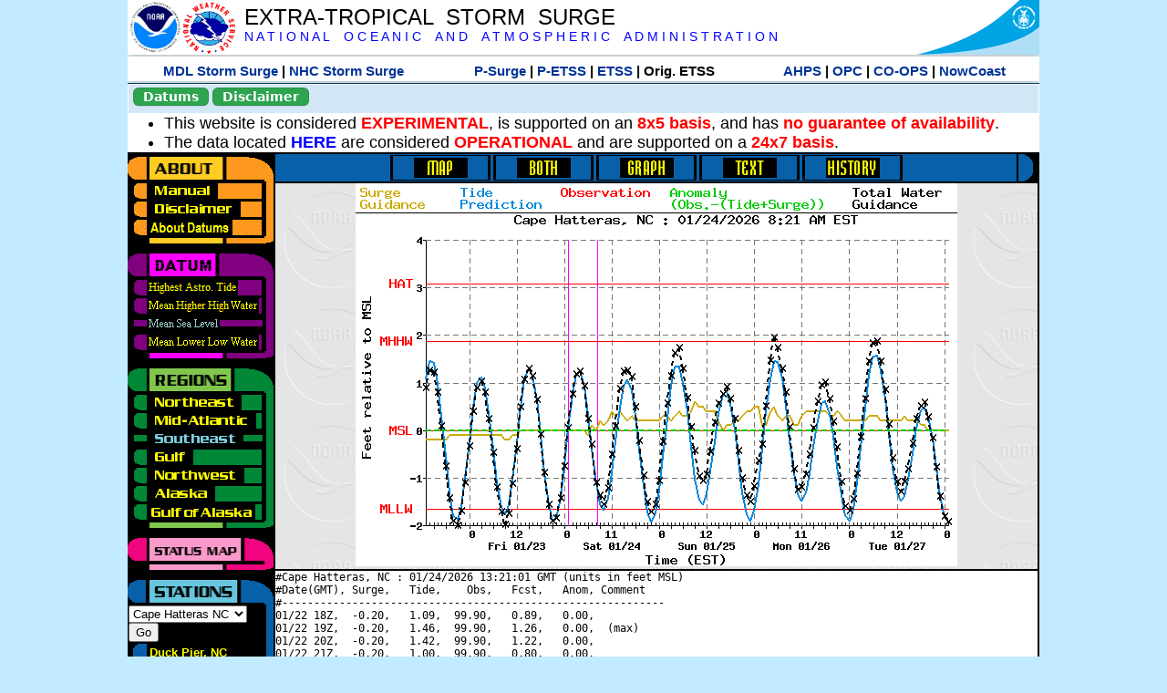

--- FILE ---
content_type: text/html; charset=UTF-8
request_url: https://slosh.nws.noaa.gov/etsurge/index.php?page=stn&region=se&datum=msl&list=ar&map=0-12&type=both&stn=nchat
body_size: 48834
content:
<!DOCTYPE html>
<html lang="en" xmlns="https://www.w3.org/1999/xhtml">
<head>
  <script src="https://www.weather.gov/source/nws/govshutdown.js" defer></script>
  <SCRIPT LANGUAGE="JavaScript"><!-- Hide script
// End hide -->
</SCRIPT>
  <title>ETSS stn</title>
  <meta name="DC.title" content="Extra-Tropical Storm Surge">
  <meta name="DC.description" content="Extra-Tropical Storm Surge landing page">
  <meta name="DC.creator" content="NWS/Meteorological Development Lab">
  <meta name="DC.language" scheme="DCTERMS.RFC1766" content="EN-US">
  <meta name="rating" content="general">
  <meta name="resource-type" content="document">
  <meta name="distribution" content="global">
  <meta http-equiv="Window-target" content="_top">
  <meta charset="iso-8859-1">
  <base target="_self">

  <link rel="stylesheet" type="text/css" href="ss/ssMain.css">
  <meta name="Keywords" content="etsurge, extra tropical storm surge, extra-tropical storm surge, extratropcial storm surge, storm surge, SLOSH">

  <link rel="stylesheet" type="text/css" href="etsurge2.0main.css"/>
  <link rel="stylesheet" type="text/css" href="etsurge.css"/>
  <script src="library.js" type="text/javascript"></script>
<!-- Google tag (gtag.js) -->
<script async src="https://www.googletagmanager.com/gtag/js?id=G-VR50013327"></script>
<script>
  window.dataLayer = window.dataLayer || [];
  function gtag(){dataLayer.push(arguments);}
  gtag('js', new Date());
  gtag('config', 'G-VR50013327');
</script>
<script src="//dap.digitalgov.gov/Universal-Federated-Analytics-Min.js?agency=DOC&amp;subagency=NOAA" id="_fed_an_ua_tag"></script>
</head>

<body>
<div class="nwsHead">
  <a href="https://www.noaa.gov" target="_blank"><img class="nwsHeadLf" src="ss/noaa_logo.png"></a>
  <a href="https://www.weather.gov" target="_blank">
    <img class="nwsHeadLf" src="ss/nws_logo.png" style="height:58px;margin-top:2px">
  </a>
  <div class="nwsHeadMid">
    <a class="nwsHeadTitle" href="index.php">EXTRA-TROPICAL&nbsp; STORM&nbsp; SURGE</a>
    <br>
    <a class="nwsHeadNoaa" href="https://www.noaa.gov" target="_blank">N A T I O N A L
      &nbsp;&nbsp;&nbsp;O C E A N I C
      &nbsp;&nbsp;&nbsp;A N D
      &nbsp;&nbsp;&nbsp;A T M O S P H E R I C
      &nbsp;&nbsp;&nbsp;A D M I N I S T R A T I O N
    </a>
  </div>
  <a href="https://www.commerce.gov" target="_blank"><img class="nwsHeadRt" src="ss/doc_logo.png"></a>
  <br>
</div>
<div class="exLink">
  <table width="100%"><tr width="100%" style="text-align:center">
    <td style="width:5px"></td>
    <td class="exLink">
      <a class="exLink" href="https://vlab.noaa.gov/web/mdl/storm-surge" target="_blank">MDL Storm Surge</a> |
      <a class="exLink" href="https://www.nhc.noaa.gov/surge/" target="_blank">NHC Storm Surge</a>
    </td>
    <td style="width:20px"></td>
    <td class="exLink">
      <a class="exLink" href="/psurge">P-Surge</a> |
      <a class="exLink" href="/petss">P-ETSS</a> |
      <a class="exLink" href="/etsurge2.0">ETSS</a> |
      Orig. ETSS    </td>
    <td style="width:20px"></td>
    <td class="exLink">
      <a class="exLink" href="https://water.noaa.gov/" target="_blank">AHPS</a> |
      <a class="exLink" href="https://ocean.weather.gov/et_surge/et_surge_info.php" target="_blank">OPC</a> |
      <a class="exLink" href="https://tidesandcurrents.noaa.gov/map/" target="_blank">CO-OPS</a> |
      <a class="exLink" href="https://nowcoast.noaa.gov/" target="_blank">NowCoast</a>
    </td>
    <td style="width:5px"></td>
  </tr></table>
</div>
<div class="topSpacer"></div>
<div class="blueHeader">
  <table style="border-spacing:0px;"><tr>
    <td><button class="ssB1 bgGreen" onclick="window.location.href='datums.php'">Datums</button>
    </td><td width="10px">
    <td><button class="ssB1 bgGreen" onclick="window.location.href='disclaim.php'">Disclaimer</button>
    </td><td width="10px">
    </td><td width=90% style="margin-left:200px;text-align:center;">
    </td></tr>
  </table>
</div>
<div id="wrapper2">

<!-- Start Content area -->
<table width="100%" border="0" cellpadding="0" cellspacing="0" style="border-color:#ffffff">
<tr>
  <td colspan="2">
<font size="4">
<ul>
<li>This website is considered <font color="red"><b>EXPERIMENTAL</b></font>,
  is supported on an <font color="red"><b>8x5 basis</b></font>,
  and has <font color="red"><b>no guarantee of availability</b></font>.</li>
<li>The data located <b><a href="https://nomads.ncep.noaa.gov/pub/data/nccf/com/petss/prod/" target="_blank">HERE</a></b>
  are considered <font color="red"><b>OPERATIONAL</b></font>
  and are supported on a <font color="red"><b>24x7 basis</b></font>.</li>
</ul>
</font>
  </td>
</tr>
<tr>
  <td width="160" valign="top" style="background-color:#0a2390">
<!--
  <a href="http://www.nws.noaa.gov/mdl/etsurge/"><font color="FFFFFF" style="margin-left:40;font-size:large">Main Site</font></a><br>
  <a href="http://slosh.nws.noaa.gov/etsurge/"><font color="FFFFFF" style="margin-left:40;font-size:large">Mirror Site</font></a><br>
-->
<!-- start leftmenu -->
<!--
<table border="0" cellpadding="2" cellspacing="0" bgcolor="#0A2390">
<a href="http://slosh.nws.noaa.gov/etsurge2/"><font color="FFFFFF" style="margin-left:35;font-size:large">TEST Site</font></a><br>
-->

<table width="160" border="0" cellpadding="0" cellspacing="0" style="margin-top:3;margin-bottom:3" bgcolor="#0A2390">

<!-- About -->
  <tr bgcolor="#000000">
    <td colspan="2">
      <img SRC="images/about.gif" align="top" width="160" height="32" alt="About">
    </td>
  </tr>
  <tr bgcolor="#000000">
    <td colspan="1">
      <a href="index.php?page=manual&region=se&datum=msl&list=ar&map=0-12&type=both&stn=nchat" onMouseOver="buttonstate('manual','on','manual')"
       onMouseOut="buttonstate('manual','off','manual')"
      ><img name="manual" SRC="images/manualoff.gif" align="top" border="0" width="149" height="20" alt="Manual"></a>
    </td>
    <td bgcolor="#fe991e" rowspan="3" width="8">
      <img SRC="images/spacer.gif" width="8" alt="">
    </td>
  </tr>
  <tr bgcolor="#000000">
    <td colspan="1">
      <a href="index.php?page=disclaimer&region=se&datum=msl&list=ar&map=0-12&type=both&stn=nchat" onMouseOver="buttonstate('disclaimer','on','disclaimer')"
       onMouseOut="buttonstate('disclaimer','off','disclaimer')"
      ><img name="disclaimer" SRC="images/disclaimeroff.gif" align="top" border="0" width="149" height="20" alt="Disclaimer"></a>
    </td>
  </tr>
  <tr bgcolor="#000000">
    <td colspan="1">
      <a href="index.php?page=datum&region=se&datum=msl&list=ar&map=0-12&type=both&stn=nchat" onMouseOver="buttonstate('aboutdatum','on','aboutdatum')"
       onMouseOut="buttonstate('aboutdatum','off','aboutdatum')"
      ><img name="aboutdatum" SRC="images/aboutdatumoff.gif" align="top" border="0" width="149" height="20" alt="Manual"></a>
    </td>
  </tr>
  <tr bgcolor="#000000">
    <td colspan="2">
      <img SRC="images/about2.gif" align="top" width="160" height="10" alt="">
    </td>
  </tr>

<!--- Datum... --->
  <tr bgcolor="#000000">
    <td colspan="2">
      <img SRC="images/datum.gif" align="top" width="160" height="32" alt="Datum">
    </td>
  </tr>
<!--
  <tr bgcolor="#ffffff"><td colspan="1">
      <a href="index.php?page=datum&region=se&datum=msl&list=ar&map=0-12&type=both&stn=nchat">
      <table bgcolor="#0A2390">
       <tr>
        <td> <img SRC="images/new.gif" width="42" height="31" alt="New"></td>
        <td><font color="#ffffff"><b>About Datums</b></font></td>
        <td> <img SRC="images/new.gif" width="42" height="31" alt="New"></td>
       </tr>
     </table>
      </a>
    </td><td bgcolor="#800080" rowspan="1"><img SRC="images/spacer.gif" alt=""></td>
  </tr>
-->
  <tr bgcolor="#000000">
    <td colspan="1"><a href="index.php?page=stn&region=se&datum=hat&list=ar&map=0-12&type=both&stn=nchat" onMouseOver="buttonstate('hat','on','hat')" onMouseOut="buttonstate('hat','off','hat')"><img name='hat' SRC='images/hatoff.gif' alt='hat-on' align='top' border='0' width='149' height='20'></a>    </td><td bgcolor="#800080" rowspan="1"><img SRC="images/spacer.gif" alt=""></td>
  </tr><tr bgcolor="#000000">
    <td colspan="1"><a href="index.php?page=stn&region=se&datum=mhhw&list=ar&map=0-12&type=both&stn=nchat" onMouseOver="buttonstate('mhhw','on','mhhw')" onMouseOut="buttonstate('mhhw','off','mhhw')"><img name='mhhw' SRC='images/mhhwoff.gif' alt='mhhw-on' align='top' border='0' width='149' height='20'></a>    </td><td bgcolor="#800080" rowspan="1"><img SRC="images/spacer.gif" alt=""></td>
  </tr><tr bgcolor="#000000">
    <td colspan="1"><a href="index.php?page=stn&region=se&datum=msl&list=ar&map=0-12&type=both&stn=nchat"><img name='msl' SRC='images/mslon.gif' alt='msl-on' align='top' border='0' width='149' height='20'></a>    </td><td bgcolor="#800080" rowspan="1"><img SRC="images/spacer.gif" alt=""></td>
  </tr><tr bgcolor="#000000">
    <td colspan="1"><a href="index.php?page=stn&region=se&datum=mllw&list=ar&map=0-12&type=both&stn=nchat""index.php?page=stn&region=se&datum=mllw&list=ar&map=0-12&type=both&stn=nchat" onMouseOver="buttonstate('mllw','on','mllw')" onMouseOut="buttonstate('mllw','off','mllw')"><img name='mllw' SRC='images/mllwoff.gif' alt='mllw-on' align='top' border='0' width='149' height='20'></a>    </td><td bgcolor="#800080" rowspan="1"><img SRC="images/spacer.gif" alt=""></td>
  </tr>
  <tr bgcolor="#000000">
    <td colspan="2">
      <img SRC="images/datum2.gif" align="top" width="160" height="10" alt="">
    </td>
  </tr>
<!--- Datum... --->

<!-- Region List -->
  <tr bgcolor="#000000">
    <td colspan="2">
      <img SRC="images/regions.gif" align="top" width="160" height="32" alt="Regions">
    </td>
  </tr>
  <tr bgcolor="#000000">
    <td colspan="1">
      <a href="index.php?page=stn&region=ne&datum=msl&list=ar&map=0-12&type=map&stn=nchat"       onMouseOver="buttonstate('ne','on','ne')"
       onMouseOut="buttonstate('ne','off','ne')"><img name="ne" SRC="images/neoff.gif" align="top" border="0" width="149" height="20" alt="Northeast"></a>
    </td>
    <td bgcolor="#008737" rowspan="7">
      <img SRC="images/spacer.gif" alt="">
    </td>
  </tr>
  <tr bgcolor="#000000">
    <td colspan="1">
      <a href="index.php?page=stn&region=me&datum=msl&list=ar&map=0-12&type=map&stn=nchat"       onMouseOver="buttonstate('me','on','me')"
       onMouseOut="buttonstate('me','off','me')"><img name="me" SRC="images/meoff.gif" align="top" border="0" width="149" height="20" alt="Mid-Atlantic"></a>
    </td>
  </tr>
  <tr bgcolor="#000000">
    <td colspan="1">
      <a href="index.php?page=stn&region=se&datum=msl&list=ar&map=0-12&type=map&stn=nchat"       onMouseOver="buttonstate('se','on','se')"
       onMouseOut="buttonstate('se','on','se')"><img name="se" SRC="images/seon.gif" align="top" border="0" width="149" height="20" alt="Southeast"></a>
    </td>
  </tr>
  <tr bgcolor="#000000">
    <td colspan="1">
      <a href="index.php?page=stn&region=gam&datum=msl&list=ar&map=0-12&type=map&stn=nchat"       onMouseOver="buttonstate('gulf','on','gulf')"
       onMouseOut="buttonstate('gulf','off','gulf')"><img name="gulf" SRC="images/gulfoff.gif" align="top" border="0" width="149" height="20" alt="Gulf"></a>
    </td>
  </tr>
  <tr bgcolor="#000000">
    <td colspan="1">
      <a href="index.php?page=stn&region=wc&datum=msl&list=ar&map=0-12&type=map&stn=nchat"       onMouseOver="buttonstate('nw','on','nw')"
       onMouseOut="buttonstate('nw','off','nw')"><img name="nw" SRC="images/nwoff.gif" align="top" border="0" width="149" height="20" alt="Northwest"></a>
    </td>
  </tr>
  <tr bgcolor="#000000">
    <td colspan="1">
      <a href="index.php?page=stn&region=ak&datum=msl&list=ar&map=0-12&type=map&stn=nchat"       onMouseOver="buttonstate('ak','on','ak')"
       onMouseOut="buttonstate('ak','off','ak')"><img name="ak" SRC="images/akoff.gif" align="top" border="0" width="149" height="20" alt="Alaska"></a>
    </td>
  </tr>
  <tr bgcolor="#000000">
    <td colspan="1">
      <a href="index.php?page=stn&region=ga&datum=msl&list=ar&map=0-12&type=map&stn=nchat"       onMouseOver="buttonstate('ga','on','ga')"
       onMouseOut="buttonstate('ga','off','ga')"><img name="ga" SRC="images/gaoff.gif" align="top" border="0" width="149" height="20" alt="Gulf of Alaska"></a>
    </td>
  </tr>

  <tr bgcolor="#000000">
    <td colspan="2">
      <img SRC="images/regions2.gif" align="top" width="160" height="10" alt="">
    </td>
  </tr>

<!-- Status List -->
  <tr bgcolor="#000000">
    <td colspan="2">
      <img SRC="images/status.gif" align="top" width="160" height="32" alt="Status">
    </td>
  </tr>

  <!--
  <tr bgcolor="#000000">
    <td colspan="1">
      <a href="index.php?page=map&region=se&datum=msl&list=ar&map=0-48&type=both&stn=nchat"       onMouseOver="buttonstate('a0-48','on','0-48')"
       onMouseOut="buttonstate('a0-48','off','0-48')"><img name="a0-48" SRC="images/0-48off.gif" align="top" border="0" width="149" height="20" alt="Map(0-48)"></a>
    </td>
    <td bgcolor="#f0047f" rowspan="7">
      <img SRC="images/spacer.gif" alt="">
    </td>
  </tr>
  <tr>
    <td colspan="1">
      <a href="index.php?page=map&region=se&datum=msl&list=ar&map=0-12&type=both&stn=nchat"       onMouseOver="buttonstate('a0-12','on','0-12')"
       onMouseOut="buttonstate('a0-12','on','0-12')"
      ><img name="a0-12" SRC="images/0-12on.gif" align="top" border="0" width="149" height="20" alt="Map(0-12)"></a
      >
    </td>
  </tr>
  <tr>
    <td colspan="1">
      <a href="index.php?page=map&region=se&datum=msl&list=ar&map=12-24&type=both&stn=nchat"       onMouseOver="buttonstate('a12-24','on','12-24')"
       onMouseOut="buttonstate('a12-24','off','12-24')"
      ><img name="a12-24" SRC="images/12-24off.gif" align="top" border="0" width="149" height="20" alt="Map(12-24)"></a
      >
    </td>
  </tr>
  <tr>
    <td colspan="1">
      <a href="index.php?page=map&region=se&datum=msl&list=ar&map=24-48&type=both&stn=nchat"       onMouseOver="buttonstate('a24-48','on','24-48')"
       onMouseOut="buttonstate('a24-48','off','24-48')"
      ><img name="a24-48" SRC="images/24-48off.gif" align="top" border="0" width="149" height="20" alt="Map(24-48)"></a
      >
    </td>
  </tr>
  <tr>
    <td colspan="1">
      <a href="index.php?page=map&region=se&datum=msl&list=ar&map=48-72&type=both&stn=nchat"       onMouseOver="buttonstate('a48-72','on','48-72')"
       onMouseOut="buttonstate('a48-72','off','48-72')"
      ><img name="a48-72" SRC="images/48-72off.gif" align="top" border="0" width="149" height="20" alt="Map(48-72)"></a
      >
    </td>
  </tr>
  <tr>
    <td colspan="1">
      <a href="index.php?page=map&region=se&datum=msl&list=ar&map=72-96&type=both&stn=nchat"       onMouseOver="buttonstate('a72-96','on','72-96')"
       onMouseOut="buttonstate('a72-96','off','72-96')"
      ><img name="a72-96" SRC="images/72-96off.gif" align="top" border="0" width="149" height="20" alt="Map(72-96)"></a
      >
    </td>
  </tr>
  <tr>
    <td colspan="1">
      <a href="index.php?page=map&region=se&datum=msl&list=ar&map=0-96&type=both&stn=nchat"       onMouseOver="buttonstate('a0-96','on','0-96')"
       onMouseOut="buttonstate('a0-96','off','0-96')"
      ><img name="a0-96" SRC="images/0-96off.gif" align="top" border="0" width="149" height="20" alt="Map(0-96)"></a
      >
    </td>
  </tr>

  -->
  <tr bgcolor="#000000">
    <td colspan="2">
      <img SRC="images/status2.gif" align="top" width="160" height="10" alt="">
    </td>
  </tr>

<!-- Station List -->
  <tr bgcolor="#000000">
    <td colspan="2">
      <img SRC="images/stations.gif" align="top" width="160" height="32" alt="Stations">
    </td>
  </tr>

  <tr bgcolor="#000000">
    <td>
      <table width="152" border="0" cellspacing="1" cellpadding="0" style="margin:0">

       <tr bgcolor="#000000">
        <td colspan="2">
          <form style="margin-left:0" id="find_stn" name="find_stn" action="">
            <select style="width:118" name="stn" size="0">
              <option value="index.php?page=map&region=ne&datum=msl&list=ar&map=0-12&type=both&stn=nchat">_____NE____<option value="index.php?page=stn&region=ne&datum=msl&list=ar&map=0-12&type=both&stn=meeast">Eastport, ME<option value="index.php?page=stn&region=ne&datum=msl&list=ar&map=0-12&type=both&stn=mebar">Bar Harbor, ME<option value="index.php?page=stn&region=ne&datum=msl&list=ar&map=0-12&type=both&stn=meport">Portland, ME<option value="index.php?page=stn&region=ne&datum=msl&list=ar&map=0-12&type=both&stn=nhport">Portsmouth, ME<option value="index.php?page=stn&region=ne&datum=msl&list=ar&map=0-12&type=both&stn=mabos">Boston, MA<option value="index.php?page=stn&region=ne&datum=msl&list=ar&map=0-12&type=both&stn=mabuz">Buzzards Bay MA<option value="index.php?page=stn&region=ne&datum=msl&list=ar&map=0-12&type=both&stn=mawood">Woods Hole, MA<option value="index.php?page=stn&region=ne&datum=msl&list=ar&map=0-12&type=both&stn=manant">Nantucket, MA<option value="index.php?page=stn&region=ne&datum=msl&list=ar&map=0-12&type=both&stn=riprov">Providence, RI<option value="index.php?page=stn&region=ne&datum=msl&list=ar&map=0-12&type=both&stn=riport">Newport, RI<option value="index.php?page=stn&region=ne&datum=msl&list=ar&map=0-12&type=both&stn=riblok">Block Island, RI<option value="index.php?page=stn&region=ne&datum=msl&list=ar&map=0-12&type=both&stn=nymont">Montauk Point NY<option value="index.php?page=stn&region=ne&datum=msl&list=ar&map=0-12&type=both&stn=ctlond">New London, CT<option value="index.php?page=stn&region=ne&datum=msl&list=ar&map=0-12&type=both&stn=ctbrid">Bridgeport, CT<option value="index.php?page=stn&region=ne&datum=msl&list=ar&map=0-12&type=both&stn=nyjeff">Port Jefferson NY<option value="index.php?page=stn&region=ne&datum=msl&list=ar&map=0-12&type=both&stn=nyking">Kings Pnt, NY<option value="index.php?page=stn&region=ne&datum=msl&list=ar&map=0-12&type=both&stn=nybat">The Battery, NY<option value="index.php?page=stn&region=ne&datum=msl&list=ar&map=0-12&type=both&stn=nyberg">Bergen Pnt, NY<option value="index.php?page=stn&region=ne&datum=msl&list=ar&map=0-12&type=both&stn=njsand">Sandy Hook, NJ<option value="index.php?page=stn&region=ne&datum=msl&list=ar&map=0-12&type=both&stn=njatl">Atlantic City, NJ<option value="index.php?page=map&region=me&datum=msl&list=ar&map=0-12&type=both&stn=nchat">____Mid____<option value="index.php?page=stn&region=me&datum=msl&list=ar&map=0-12&type=both&stn=njmay">Cape May, NJ<option value="index.php?page=stn&region=me&datum=msl&list=ar&map=0-12&type=both&stn=paphil">Philadelphia, PA<option value="index.php?page=stn&region=me&datum=msl&list=ar&map=0-12&type=both&stn=dereed">Reedy Pnt, DE<option value="index.php?page=stn&region=me&datum=msl&list=ar&map=0-12&type=both&stn=delews">Lewes, DE<option value="index.php?page=stn&region=me&datum=msl&list=ar&map=0-12&type=both&stn=mdoce">Ocean City, MD<option value="index.php?page=stn&region=me&datum=msl&list=ar&map=0-12&type=both&stn=vawach">Wachapreague<option value="index.php?page=stn&region=me&datum=msl&list=ar&map=0-12&type=both&stn=vakipt">Kiptopeke, VA<option value="index.php?page=stn&region=me&datum=msl&list=ar&map=0-12&type=both&stn=mdcamb">Cambridge, MD<option value="index.php?page=stn&region=me&datum=msl&list=ar&map=0-12&type=both&stn=mdbalt">Baltimore, MD<option value="index.php?page=stn&region=me&datum=msl&list=ar&map=0-12&type=both&stn=mdann">Annapolis, MD<option value="index.php?page=stn&region=me&datum=msl&list=ar&map=0-12&type=both&stn=mdsol">Solomons Is, MD<option value="index.php?page=stn&region=me&datum=msl&list=ar&map=0-12&type=both&stn=dcwash">Washington DC<option value="index.php?page=stn&region=me&datum=msl&list=ar&map=0-12&type=both&stn=vacolo">Colonial Beach<option value="index.php?page=stn&region=me&datum=msl&list=ar&map=0-12&type=both&stn=valews">Lewisetta, VA<option value="index.php?page=stn&region=me&datum=msl&list=ar&map=0-12&type=both&stn=vaglou">Gloucester Pnt<option value="index.php?page=stn&region=me&datum=msl&list=ar&map=0-12&type=both&stn=vahamp">Hampton Road<option value="index.php?page=stn&region=me&datum=msl&list=ar&map=0-12&type=both&stn=vaport">Portsmouth, VA<option value="index.php?page=stn&region=me&datum=msl&list=ar&map=0-12&type=both&stn=vacbbt">CBBT, VA<option value="index.php?page=stn&region=me&datum=msl&list=ar&map=0-12&type=both&stn=ncduck">Duck Pier, NC<option value="index.php?page=map&region=se&datum=msl&list=ar&map=0-12&type=both&stn=nchat">_____SE____<option value="index.php?page=stn&region=se&datum=msl&list=ar&map=0-12&type=both&stn=nchat">Cape Hatteras NC<option selected>Cape Hatteras NC
<option value="index.php?page=stn&region=se&datum=msl&list=ar&map=0-12&type=both&stn=ncbeau">Beaufort, NC<option value="index.php?page=stn&region=se&datum=msl&list=ar&map=0-12&type=both&stn=ncwilm">Wilmington, NC<option value="index.php?page=stn&region=se&datum=msl&list=ar&map=0-12&type=both&stn=ncwrit">Wrightsville Bch<option value="index.php?page=stn&region=se&datum=msl&list=ar&map=0-12&type=both&stn=nchold">Holden Beach, NC<option value="index.php?page=stn&region=se&datum=msl&list=ar&map=0-12&type=both&stn=scsprg">Springmaid, SC<option value="index.php?page=stn&region=se&datum=msl&list=ar&map=0-12&type=both&stn=scchar">Charleston, SC<option value="index.php?page=stn&region=se&datum=msl&list=ar&map=0-12&type=both&stn=gapul">Ft. Pulaski, GA<option value="index.php?page=stn&region=se&datum=msl&list=ar&map=0-12&type=both&stn=flfern">Fernandina, FL<option value="index.php?page=map&region=gam&datum=msl&list=ar&map=0-12&type=both&stn=nchat">_____GF____<option value="index.php?page=stn&region=gam&datum=msl&list=ar&map=0-12&type=both&stn=flnap">Naples, FL<option value="index.php?page=stn&region=gam&datum=msl&list=ar&map=0-12&type=both&stn=flpete">St Petersburg, FL<option value="index.php?page=stn&region=gam&datum=msl&list=ar&map=0-12&type=both&stn=flclr">Clearwater, FL<option value="index.php?page=stn&region=gam&datum=msl&list=ar&map=0-12&type=both&stn=flcedr">Cedar Key, FL<option value="index.php?page=stn&region=gam&datum=msl&list=ar&map=0-12&type=both&stn=flapal">Apalachicola, FL<option value="index.php?page=stn&region=gam&datum=msl&list=ar&map=0-12&type=both&stn=flpana">Panama City, FL<option value="index.php?page=stn&region=gam&datum=msl&list=ar&map=0-12&type=both&stn=flpens">Pensacola, FL<option value="index.php?page=stn&region=gam&datum=msl&list=ar&map=0-12&type=both&stn=mslous">Waveland, MS<option value="index.php?page=stn&region=gam&datum=msl&list=ar&map=0-12&type=both&stn=lariga">Grand Isle, LA<option value="index.php?page=stn&region=gam&datum=msl&list=ar&map=0-12&type=both&stn=txsabn">Sabine Pass, TX<option value="index.php?page=stn&region=gam&datum=msl&list=ar&map=0-12&type=both&stn=txgalv">Galveston, TX<option value="index.php?page=stn&region=gam&datum=msl&list=ar&map=0-12&type=both&stn=txfree">Freeport, TX<option value="index.php?page=stn&region=gam&datum=msl&list=ar&map=0-12&type=both&stn=txaran">Port Aransas, TX<option value="index.php?page=stn&region=gam&datum=msl&list=ar&map=0-12&type=both&stn=txpadr">Padre Island, TX<option value="index.php?page=map&region=wc&datum=msl&list=ar&map=0-12&type=both&stn=nchat">_____NW____<option value="index.php?page=stn&region=wc&datum=msl&list=ar&map=0-12&type=both&stn=wacher">Cherry Point, WA<option value="index.php?page=stn&region=wc&datum=msl&list=ar&map=0-12&type=both&stn=wafrid">Friday Harbor WA<option value="index.php?page=stn&region=wc&datum=msl&list=ar&map=0-12&type=both&stn=watown">Port Townsend<option value="index.php?page=stn&region=wc&datum=msl&list=ar&map=0-12&type=both&stn=waseat">Seattle, WA<option value="index.php?page=stn&region=wc&datum=msl&list=ar&map=0-12&type=both&stn=waangl">Port Angeles, WA<option value="index.php?page=stn&region=wc&datum=msl&list=ar&map=0-12&type=both&stn=waneah">Neah Bay, WA<option value="index.php?page=stn&region=wc&datum=msl&list=ar&map=0-12&type=both&stn=watoke">Toke Point, WA<option value="index.php?page=stn&region=wc&datum=msl&list=ar&map=0-12&type=both&stn=orastr">Astoria, OR<option value="index.php?page=stn&region=wc&datum=msl&list=ar&map=0-12&type=both&stn=orsout">South Beach, OR<option value="index.php?page=stn&region=wc&datum=msl&list=ar&map=0-12&type=both&stn=orchar">Charleston, OR<option value="index.php?page=stn&region=wc&datum=msl&list=ar&map=0-12&type=both&stn=orford">Port Orford, OR<option value="index.php?page=stn&region=wc&datum=msl&list=ar&map=0-12&type=both&stn=cacres">Crescent City, CA<option value="index.php?page=stn&region=wc&datum=msl&list=ar&map=0-12&type=both&stn=caspit">North Spit, CA<option value="index.php?page=stn&region=wc&datum=msl&list=ar&map=0-12&type=both&stn=caarna">Arena Cove, CA<option value="index.php?page=stn&region=wc&datum=msl&list=ar&map=0-12&type=both&stn=careys">Point Reyes, CA<option value="index.php?page=stn&region=wc&datum=msl&list=ar&map=0-12&type=both&stn=cachic">Port Chicago, CA<option value="index.php?page=stn&region=wc&datum=msl&list=ar&map=0-12&type=both&stn=cafran">San Francisco CA<option value="index.php?page=map&region=ak&datum=msl&list=ar&map=0-12&type=both&stn=nchat">_____AK____<option value="index.php?page=stn&region=ak&datum=msl&list=ar&map=0-12&type=both&stn=akmesh">Port Heiden, AK<option value="index.php?page=stn&region=ak&datum=msl&list=ar&map=0-12&type=both&stn=akegeg">Egegik, AK<option value="index.php?page=stn&region=ak&datum=msl&list=ar&map=0-12&type=both&stn=aknakn">Naknek, AK<option value="index.php?page=stn&region=ak&datum=msl&list=ar&map=0-12&type=both&stn=aknush">Clark's Pt, AK<option value="index.php?page=stn&region=ak&datum=msl&list=ar&map=0-12&type=both&stn=akgood">Goodnews Bay<option value="index.php?page=stn&region=ak&datum=msl&list=ar&map=0-12&type=both&stn=akquin">Quinhagak, AK<option value="index.php?page=stn&region=ak&datum=msl&list=ar&map=0-12&type=both&stn=akkusk">Kuskokwak, AK<option value="index.php?page=stn&region=ak&datum=msl&list=ar&map=0-12&type=both&stn=akapok">Eek, Apokak, AK<option value="index.php?page=stn&region=ak&datum=msl&list=ar&map=0-12&type=both&stn=akpopo">Popokamute, AK<option value="index.php?page=stn&region=ak&datum=msl&list=ar&map=0-12&type=both&stn=akromn">Scammon Bay AK<option value="index.php?page=stn&region=ak&datum=msl&list=ar&map=0-12&type=both&stn=aklwrc">St. Lawrence, AK<option value="index.php?page=stn&region=ak&datum=msl&list=ar&map=0-12&type=both&stn=akalak">Kwikluak, AK<option value="index.php?page=stn&region=ak&datum=msl&list=ar&map=0-12&type=both&stn=akkwik">Kawanak, AK<option value="index.php?page=stn&region=ak&datum=msl&list=ar&map=0-12&type=both&stn=akpast">Apoon, Yukon, AK<option value="index.php?page=stn&region=ak&datum=msl&list=ar&map=0-12&type=both&stn=akmich">St. Michaels, AK<option value="index.php?page=stn&region=ak&datum=msl&list=ar&map=0-12&type=both&stn=akcarl">Golovin, AK<option value="index.php?page=stn&region=ak&datum=msl&list=ar&map=0-12&type=both&stn=aknome">Nome, AK<option value="index.php?page=stn&region=ak&datum=msl&list=ar&map=0-12&type=both&stn=akclar">Port Clarence, AK<option value="index.php?page=stn&region=ak&datum=msl&list=ar&map=0-12&type=both&stn=akkotz">Kotzebue, AK<option value="index.php?page=stn&region=ak&datum=msl&list=ar&map=0-12&type=both&stn=akbar">Pt. Barrow, AK<option value="index.php?page=stn&region=ak&datum=msl&list=ar&map=0-12&type=both&stn=akprud">Prudhoe Bay, AK<option value="index.php?page=stn&region=ak&datum=msl&list=ar&map=0-12&type=both&stn=akpaul">St. Paul Island AK<option value="index.php?page=map&region=ga&datum=msl&list=ar&map=0-12&type=both&stn=nchat">___GofAK___<option value="index.php?page=stn&region=ga&datum=msl&list=ar&map=0-12&type=both&stn=akket">Ketchikan, AK<option value="index.php?page=stn&region=ga&datum=msl&list=ar&map=0-12&type=both&stn=aksit">Sitka, AK<option value="index.php?page=stn&region=ga&datum=msl&list=ar&map=0-12&type=both&stn=akjune">Juneau, AK<option value="index.php?page=stn&region=ga&datum=msl&list=ar&map=0-12&type=both&stn=akskag">Skagway, AK<option value="index.php?page=stn&region=ga&datum=msl&list=ar&map=0-12&type=both&stn=akelf">Elfin Cove, AK<option value="index.php?page=stn&region=ga&datum=msl&list=ar&map=0-12&type=both&stn=akyak">Yakutat, AK<option value="index.php?page=stn&region=ga&datum=msl&list=ar&map=0-12&type=both&stn=akcord">Cordova, AK<option value="index.php?page=stn&region=ga&datum=msl&list=ar&map=0-12&type=both&stn=akvald">Valdez, AK<option value="index.php?page=stn&region=ga&datum=msl&list=ar&map=0-12&type=both&stn=aksew">Seward, AK<option value="index.php?page=stn&region=ga&datum=msl&list=ar&map=0-12&type=both&stn=akseld">Seldovia, AK<option value="index.php?page=stn&region=ga&datum=msl&list=ar&map=0-12&type=both&stn=akniki">Nikiski, AK<option value="index.php?page=stn&region=ga&datum=msl&list=ar&map=0-12&type=both&stn=akanch">Anchorage, AK<option value="index.php?page=stn&region=ga&datum=msl&list=ar&map=0-12&type=both&stn=akkod">Kodiak Island, AK<option value="index.php?page=stn&region=ga&datum=msl&list=ar&map=0-12&type=both&stn=akalit">Alitak, AK<option value="index.php?page=stn&region=ga&datum=msl&list=ar&map=0-12&type=both&stn=aksand">Sand Point, AK<option value="index.php?page=stn&region=ga&datum=msl&list=ar&map=0-12&type=both&stn=akking">King Cove, AK<option value="index.php?page=stn&region=ga&datum=msl&list=ar&map=0-12&type=both&stn=akadak">Adak Island, AK<option value="index.php?page=stn&region=ga&datum=msl&list=ar&map=0-12&type=both&stn=akatka">Atka, AK<option value="index.php?page=stn&region=ga&datum=msl&list=ar&map=0-12&type=both&stn=akunal">Unalaska, AK            </select>
<input style="width:28" type="button" value="Go" onclick="location=document.find_stn.stn.options[document.find_stn.stn.selectedIndex].value;">
          </form>
        </td>
      </tr>

<tr><td><img name='ncduck' SRC='images/stnoff.gif' align='middle' width='20' height='20' alt=''></td><td><a name=ncduck href="index.php?page=stn&region=se&datum=msl&list=ar&map=0-12&type=both&stn=ncduck" onMouseOver="buttonstate('ncduck','on','stn')" onMouseOut="buttonstate('ncduck','off','stn')"><font FACE='verdana, arial, helvetica, sans-serif' size='-1' color='yellow'><b>Duck Pier, NC</b></font></a></td></tr>
<tr><td colspan='2'><img SRC='images/spacer.gif' height='1' alt=''></td></tr>
<tr><td><img name='nchat' SRC='images/stnon.gif' align='middle' width='20' height='20' alt=''></td><td><a name=nchat href="index.php?page=stn&region=se&datum=msl&list=ar&map=0-12&type=both&stn=nchat"><font FACE='verdana, arial, helvetica, sans-serif' size='-1' color='yellow'><b>Cape Hatteras NC</b></font></a></td></tr>
<tr><td colspan='2'><img SRC='images/spacer.gif' height='1' alt=''></td></tr>
<tr><td><img name='ncbeau' SRC='images/stnoff.gif' align='middle' width='20' height='20' alt=''></td><td><a name=ncbeau href="index.php?page=stn&region=se&datum=msl&list=ar&map=0-12&type=both&stn=ncbeau" onMouseOver="buttonstate('ncbeau','on','stn')" onMouseOut="buttonstate('ncbeau','off','stn')"><font FACE='verdana, arial, helvetica, sans-serif' size='-1' color='yellow'><b>Beaufort, NC</b></font></a></td></tr>
<tr><td colspan='2'><img SRC='images/spacer.gif' height='1' alt=''></td></tr>
<tr><td><img name='ncwilm' SRC='images/stnoff.gif' align='middle' width='20' height='20' alt=''></td><td><a name=ncwilm href="index.php?page=stn&region=se&datum=msl&list=ar&map=0-12&type=both&stn=ncwilm" onMouseOver="buttonstate('ncwilm','on','stn')" onMouseOut="buttonstate('ncwilm','off','stn')"><font FACE='verdana, arial, helvetica, sans-serif' size='-1' color='yellow'><b>Wilmington, NC</b></font></a></td></tr>
<tr><td colspan='2'><img SRC='images/spacer.gif' height='1' alt=''></td></tr>
<tr><td><img name='ncwrit' SRC='images/stnoff.gif' align='middle' width='20' height='20' alt=''></td><td><a name=ncwrit href="index.php?page=stn&region=se&datum=msl&list=ar&map=0-12&type=both&stn=ncwrit" onMouseOver="buttonstate('ncwrit','on','stn')" onMouseOut="buttonstate('ncwrit','off','stn')"><font FACE='verdana, arial, helvetica, sans-serif' size='-1' color='yellow'><b>Wrightsville Bch</b></font></a></td></tr>
<tr><td colspan='2'><img SRC='images/spacer.gif' height='1' alt=''></td></tr>
<tr><td><img name='nchold' SRC='images/stnoff.gif' align='middle' width='20' height='20' alt=''></td><td><a name=nchold href="index.php?page=stn&region=se&datum=msl&list=ar&map=0-12&type=both&stn=nchold" onMouseOver="buttonstate('nchold','on','stn')" onMouseOut="buttonstate('nchold','off','stn')"><font FACE='verdana, arial, helvetica, sans-serif' size='-1' color='yellow'><b>Holden Beach, NC</b></font></a></td></tr>
<tr><td colspan='2'><img SRC='images/spacer.gif' height='1' alt=''></td></tr>
<tr><td><img name='scsprg' SRC='images/stnoff.gif' align='middle' width='20' height='20' alt=''></td><td><a name=scsprg href="index.php?page=stn&region=se&datum=msl&list=ar&map=0-12&type=both&stn=scsprg" onMouseOver="buttonstate('scsprg','on','stn')" onMouseOut="buttonstate('scsprg','off','stn')"><font FACE='verdana, arial, helvetica, sans-serif' size='-1' color='yellow'><b>Springmaid, SC</b></font></a></td></tr>
<tr><td colspan='2'><img SRC='images/spacer.gif' height='1' alt=''></td></tr>
<tr><td><img name='scchar' SRC='images/stnoff.gif' align='middle' width='20' height='20' alt=''></td><td><a name=scchar href="index.php?page=stn&region=se&datum=msl&list=ar&map=0-12&type=both&stn=scchar" onMouseOver="buttonstate('scchar','on','stn')" onMouseOut="buttonstate('scchar','off','stn')"><font FACE='verdana, arial, helvetica, sans-serif' size='-1' color='yellow'><b>Charleston, SC</b></font></a></td></tr>
<tr><td colspan='2'><img SRC='images/spacer.gif' height='1' alt=''></td></tr>
<tr><td><img name='gapul' SRC='images/stnoff.gif' align='middle' width='20' height='20' alt=''></td><td><a name=gapul href="index.php?page=stn&region=se&datum=msl&list=ar&map=0-12&type=both&stn=gapul" onMouseOver="buttonstate('gapul','on','stn')" onMouseOut="buttonstate('gapul','off','stn')"><font FACE='verdana, arial, helvetica, sans-serif' size='-1' color='yellow'><b>Ft. Pulaski, GA</b></font></a></td></tr>
<tr><td colspan='2'><img SRC='images/spacer.gif' height='1' alt=''></td></tr>
<tr><td><img name='flfern' SRC='images/stnoff.gif' align='middle' width='20' height='20' alt=''></td><td><a name=flfern href="index.php?page=stn&region=se&datum=msl&list=ar&map=0-12&type=both&stn=flfern" onMouseOver="buttonstate('flfern','on','stn')" onMouseOut="buttonstate('flfern','off','stn')"><font FACE='verdana, arial, helvetica, sans-serif' size='-1' color='yellow'><b>Fernandina, FL</b></font></a></td></tr>
<tr><td colspan='2'><img SRC='images/spacer.gif' height='1' alt=''></td></tr>
      </table>
    </td>
    <td bgcolor="#0860a8">
      <img SRC="images/spacer.gif" alt="">
    </td>
  </tr>
  <tr bgcolor="#000000">
    <td colspan="2">
      <img SRC="images/stations2.gif" align="top" width="160" height="10" alt="">
    </td>
  </tr>

<!-- Surge List -->
  <tr bgcolor="#000000">
    <td colspan="2">
      <img SRC="images/surge.gif" align="top" width="160" height="32" alt="Surge List">
    </td>
  </tr>
    <tr bgcolor="#000000">
    <td colspan="1">
      <a href="index.php?page=text&region=&datum=msl&list=ec&map=0-12&type=both&stn="       onMouseOver="buttonstate('ec','on','ec')"
       onMouseOut="buttonstate('ec','off','ec')"
      ><img name="ec" SRC="images/ecoff.gif" align="top" border="0" width="149" height="20" alt="East Coast"></a>
    </td>
    <td bgcolor="#fe991e" rowspan="6">
      <img SRC="images/spacer.gif" alt="">
    </td>
  </tr>
    <!--  <tr bgcolor="#000000">
    <td colspan="1">
      <a href="index.php?page=text&region=&datum=msl&list=gam&map=0-12&type=both&stn="       onMouseOver="buttonstate('gc','on','gc')"
       onMouseOut="buttonstate('gc','off','gc')"
      ><img name="gc" SRC="images/gcoff.gif" align="top" border="0" width="149" height="20" alt="Gulf Coast"></a>
    </td>
  </tr>
  -->  <!--  <tr bgcolor="#000000">
    <td colspan="1">
      <a href="index.php?page=text&region=&datum=msl&list=wc&map=0-12&type=both&stn="       onMouseOver="buttonstate('wc','on','wc')"
       onMouseOut="buttonstate('wc','off','wc')"
      ><img name="wc" SRC="images/wcoff.gif" align="top" border="0" width="149" height="20" alt="West Coast"></a>
    </td>
  </tr>
  -->  <!--  <tr bgcolor="#000000">
    <td colspan="1">
      <a href="index.php?page=text&region=&datum=msl&list=ak&map=0-12&type=both&stn="       onMouseOver="buttonstate('ns','on','ns')"
       onMouseOut="buttonstate('ns','off','ns')"
      ><img name="ns" SRC="images/nsoff.gif" align="top" border="0" width="149" height="20" alt="Norton Sound"></a>
    </td>
  </tr>
  -->  <!--  <tr bgcolor="#000000">
    <td colspan="1">
      <a href="index.php?page=text&region=&datum=msl&list=ar&map=0-12&type=both&stn="       onMouseOver="buttonstate('aa','on','aa')"
       onMouseOut="buttonstate('aa','on','aa')"
      ><img name="aa" SRC="images/aaon.gif" align="top" border="0" width="149" height="20" alt="Arctic Alaska"></a>
    </td>
  </tr>
  -->  <!--  <tr bgcolor="#000000">
    <td colspan="1">
      <a href="index.php?page=text&region=&datum=msl&list=ga&map=0-12&type=both&stn="       onMouseOver="buttonstate('gac','on','gac')"
       onMouseOut="buttonstate('gac','off','gac')"
      ><img name="gac" SRC="images/gacoff.gif" align="top" border="0" width="149" height="20" alt="Gulf of Alaska"></a>
    </td>
  </tr>
  -->
  <tr bgcolor="#000000">
    <td colspan="2">
      <img SRC="images/surge2.gif" align="top" width="160" height="10" alt="">
    </td>
  </tr>

</table>
<!-- end leftmenu inc -->

  </td>
  <td width="100%" valign="top" style="background-color:#eeeeee">
<!-- start ACTUAL content -->

<table width="100%" bgcolor="black" border="0" cellspacing="2" cellpadding="0" style="margin:0">
  <tr>
    <td width="100%" bgcolor="#0860a9">
      <center>
<a href="index.php?page=stn&region=se&datum=msl&list=ar&map=0-12&type=map&stn=nchat"          onMouseOver="buttonstate('map','on','map')" onMouseOut="buttonstate('map','off','map')"><img name="map" SRC="images/mapoff.gif" width="110" height="28" border="0" align="top" alt=""></a>
<a href="index.php?page=stn&region=se&datum=msl&list=ar&map=0-12&type=both&stn=nchat"          onMouseOver="buttonstate('both','on','both')" onMouseOut="buttonstate('both','off','both')"><img name="both" SRC="images/bothoff.gif" width="110" height="28" border="0" align="top" alt=""></a>
<a href="index.php?page=stn&region=se&datum=msl&list=ar&map=0-12&type=graph&stn=nchat"          onMouseOver="buttonstate('graph','on','graph')" onMouseOut="buttonstate('graph','off','graph')"><img name="graph" SRC="images/graphoff.gif" width="110" height="28" border="0" align="top" alt=""></a>
<a href="index.php?page=stn&region=se&datum=msl&list=ar&map=0-12&type=text&stn=nchat"          onMouseOver="buttonstate('text','on','text')" onMouseOut="buttonstate('text','off','text')"><img name="text" SRC="images/textoff.gif" width="110" height="28" border="0" align="top" alt=""></a>
<a href="index.php?page=stn&region=se&datum=msl&list=ar&map=0-12&type=history&stn=nchat"          onMouseOver="buttonstate('history','on','history')" onMouseOut="buttonstate('history','off','history')"><img name="history" SRC="images/historyoff.gif" width="110" height="28" border="0" align="top" alt=""></a>

      </center>
    </td>
    <td valign="top" rowspan="1">
      <!-- This is for cap. -->
      <img SRC="images/cap.gif" align="middle" width="16" height="30" border="0" alt="">
    </td>
  </tr>

<tr><td colspan='6' width='100%' bgcolor='#0860a9' style='background-image:url(images/noaabk1.gif)'><center><img SRC='msl/data/nchat.gif' width='660' height='420' alt=''></center></td></tr><tr><td colspan='6' width='100%' bgcolor='#ffffff'><pre>#Cape Hatteras, NC : 01/24/2026 13:21:01 GMT (units in feet MSL)
#Date(GMT), Surge,   Tide,    Obs,   Fcst,   Anom, Comment
#------------------------------------------------------------
01/22 18Z,  -0.20,   1.09,  99.90,   0.89,   0.00,
01/22 19Z,  -0.20,   1.46,  99.90,   1.26,   0.00,  (max)
01/22 20Z,  -0.20,   1.42,  99.90,   1.22,   0.00,
01/22 21Z,  -0.20,   1.00,  99.90,   0.80,   0.00,
01/22 22Z,  -0.20,   0.29,  99.90,   0.09,   0.00,
01/22 23Z,  -0.20,  -0.55,  99.90,  -0.75,   0.00,
01/23 00Z,  -0.10,  -1.32,  99.90,  -1.42,   0.00,
01/23 01Z,  -0.10,  -1.80,  99.90,  -1.90,   0.00,
01/23 02Z,  -0.10,  -1.89,  99.90,  -1.99,   0.00,  (min)
01/23 03Z,  -0.10,  -1.60,  99.90,  -1.70,   0.00,
01/23 04Z,  -0.10,  -1.00,  99.90,  -1.10,   0.00,
01/23 05Z,  -0.10,  -0.24,  99.90,  -0.34,   0.00,
01/23 06Z,  -0.10,   0.50,  99.90,   0.40,   0.00,
01/23 07Z,  -0.10,   1.00,  99.90,   0.90,   0.00,
01/23 08Z,  -0.10,   1.13,  99.90,   1.03,   0.00,  (max)
01/23 09Z,  -0.10,   0.89,  99.90,   0.79,   0.00,
01/23 10Z,  -0.10,   0.35,  99.90,   0.25,   0.00,
01/23 11Z,  -0.10,  -0.37,  99.90,  -0.47,   0.00,
01/23 12Z,  -0.10,  -1.10,  99.90,  -1.20,   0.00,
01/23 13Z,  -0.10,  -1.62,  99.90,  -1.72,   0.00,
01/23 14Z,  -0.20,  -1.77,  99.90,  -1.97,   0.00,  (min)
01/23 15Z,  -0.20,  -1.55,  99.90,  -1.75,   0.00,
01/23 16Z,  -0.10,  -1.02,  99.90,  -1.12,   0.00,
01/23 17Z,  -0.10,  -0.28,  99.90,  -0.38,   0.00,
01/23 18Z,   0.00,   0.48,  99.90,   0.48,   0.00,
01/23 19Z,   0.00,   1.07,  99.90,   1.07,   0.00,
01/23 20Z,   0.00,   1.30,  99.90,   1.30,   0.00,  (max)
01/23 21Z,   0.00,   1.14,  99.90,   1.14,   0.00,
01/23 22Z,   0.00,   0.64,  99.90,   0.64,   0.00,
01/23 23Z,   0.00,  -0.09,  99.90,  -0.09,   0.00,
01/24 00Z,   0.00,  -0.89,  99.90,  -0.89,   0.00,
01/24 01Z,   0.00,  -1.56,  99.90,  -1.56,   0.00,
01/24 02Z,   0.00,  -1.90,  99.90,  -1.90,   0.00,  (min)
01/24 03Z,   0.00,  -1.84,  99.90,  -1.84,   0.00,
01/24 04Z,   0.00,  -1.42,  99.90,  -1.42,   0.00,
01/24 05Z,   0.00,  -0.75,  99.90,  -0.75,   0.00,
01/24 06Z,   0.00,   0.04,  99.90,   0.04,   0.00,
01/24 07Z,   0.00,   0.75,  99.90,   0.75,   0.00,
01/24 08Z,   0.00,   1.19,  99.90,   1.19,   0.00,
01/24 09Z,   0.00,   1.24,  99.90,   1.24,   0.00,  (max)
01/24 10Z,   0.00,   0.93,  99.90,   0.93,   0.00,
01/24 11Z,  -0.10,   0.34,  99.90,   0.24,   0.00,
01/24 12Z,   0.10,  -0.39,  99.90,  -0.29,   0.00,
01/24 13Z,   0.00,  -1.09,  99.90,  -1.09,   0.00,
01/24 14Z,   0.20,  -1.56,  99.90,  -1.36,   0.00,
01/24 15Z,   0.10,  -1.67,  99.90,  -1.57,   0.00,  (min)
01/24 16Z,   0.20,  -1.42,  99.90,  -1.22,   0.00,
01/24 17Z,   0.40,  -0.90,  99.90,  -0.50,   0.00,
01/24 18Z,   0.30,  -0.21,  99.90,   0.09,   0.00,
01/24 19Z,   0.40,   0.47,  99.90,   0.87,   0.00,
01/24 20Z,   0.30,   0.94,  99.90,   1.24,   0.00,
01/24 21Z,   0.20,   1.07,  99.90,   1.27,   0.00,  (max)
01/24 22Z,   0.30,   0.83,  99.90,   1.13,   0.00,
01/24 23Z,   0.20,   0.30,  99.90,   0.50,   0.00,
01/25 00Z,   0.20,  -0.41,  99.90,  -0.21,   0.00,
01/25 01Z,   0.20,  -1.15,  99.90,  -0.95,   0.00,
01/25 02Z,   0.20,  -1.70,  99.90,  -1.50,   0.00,
01/25 03Z,   0.20,  -1.92,  99.90,  -1.72,   0.00,  (min)
01/25 04Z,   0.20,  -1.75,  99.90,  -1.55,   0.00,
01/25 05Z,   0.20,  -1.26,  99.90,  -1.06,   0.00,
01/25 06Z,   0.30,  -0.54,  99.90,  -0.24,   0.00,
01/25 07Z,   0.30,   0.26,  99.90,   0.56,   0.00,
01/25 08Z,   0.20,   0.95,  99.90,   1.15,   0.00,
01/25 09Z,   0.30,   1.33,  99.90,   1.63,   0.00,
01/25 10Z,   0.40,   1.33,  99.90,   1.73,   0.00,  (max)
01/25 11Z,   0.30,   0.99,  99.90,   1.29,   0.00,
01/25 12Z,   0.30,   0.39,  99.90,   0.69,   0.00,
01/25 13Z,   0.40,  -0.34,  99.90,   0.06,   0.00,
01/25 14Z,   0.60,  -1.02,  99.90,  -0.42,   0.00,
01/25 15Z,   0.50,  -1.46,  99.90,  -0.96,   0.00,
01/25 16Z,   0.50,  -1.56,  99.90,  -1.06,   0.00,  (min)
01/25 17Z,   0.40,  -1.33,  99.90,  -0.93,   0.00,
01/25 18Z,   0.40,  -0.86,  99.90,  -0.46,   0.00,
01/25 19Z,   0.40,  -0.24,  99.90,   0.16,   0.00,
01/25 20Z,   0.20,   0.36,  99.90,   0.56,   0.00,
01/25 21Z,   0.00,   0.75,  99.90,   0.75,   0.00,
01/25 22Z,   0.10,   0.82,  99.90,   0.92,   0.00,  (max)
01/25 23Z,   0.10,   0.55,  99.90,   0.65,   0.00,
01/26 00Z,   0.20,   0.04,  99.90,   0.24,   0.00,
01/26 01Z,   0.20,  -0.63,  99.90,  -0.43,   0.00,
01/26 02Z,   0.30,  -1.30,  99.90,  -1.00,   0.00,
01/26 03Z,   0.40,  -1.78,  99.90,  -1.38,   0.00,
01/26 04Z,   0.40,  -1.91,  99.90,  -1.51,   0.00,  (min)
01/26 05Z,   0.50,  -1.68,  99.90,  -1.18,   0.00,
01/26 06Z,   0.50,  -1.14,  99.90,  -0.64,   0.00,
01/26 07Z,   0.10,  -0.40,  99.90,  -0.30,   0.00,
01/26 08Z,   0.10,   0.41,  99.90,   0.51,   0.00,
01/26 09Z,   0.40,   1.08,  99.90,   1.48,   0.00,
01/26 10Z,   0.50,   1.44,  99.90,   1.94,   0.00,  (max)
01/26 11Z,   0.30,   1.44,  99.90,   1.74,   0.00,
01/26 12Z,   0.20,   1.10,  99.90,   1.30,   0.00,
01/26 13Z,   0.30,   0.51,  99.90,   0.81,   0.00,
01/26 14Z,   0.30,  -0.22,  99.90,   0.08,   0.00,
01/26 15Z,   0.10,  -0.91,  99.90,  -0.81,   0.00,
01/26 16Z,   0.10,  -1.36,  99.90,  -1.26,   0.00,  (min)
01/26 17Z,   0.30,  -1.49,  99.90,  -1.19,   0.00,
01/26 18Z,   0.40,  -1.32,  99.90,  -0.92,   0.00,
01/26 19Z,   0.40,  -0.90,  99.90,  -0.50,   0.00,
01/26 20Z,   0.40,  -0.34,  99.90,   0.06,   0.00,
01/26 21Z,   0.40,   0.21,  99.90,   0.61,   0.00,
01/26 22Z,   0.40,   0.56,  99.90,   0.96,   0.00,
01/26 23Z,   0.40,   0.61,  99.90,   1.01,   0.00,  (max)
01/27 00Z,   0.30,   0.37,  99.90,   0.67,   0.00,
01/27 01Z,   0.30,  -0.12,  99.90,   0.18,   0.00,
01/27 02Z,   0.40,  -0.75,  99.90,  -0.35,   0.00,
01/27 03Z,   0.30,  -1.37,  99.90,  -1.07,   0.00,
01/27 04Z,   0.20,  -1.80,  99.90,  -1.60,   0.00,
01/27 05Z,   0.20,  -1.90,  99.90,  -1.70,   0.00,  (min)
01/27 06Z,   0.20,  -1.65,  99.90,  -1.45,   0.00,
01/27 07Z,   0.20,  -1.10,  99.90,  -0.90,   0.00,
01/27 08Z,   0.20,  -0.35,  99.90,  -0.15,   0.00,
01/27 09Z,   0.20,   0.47,  99.90,   0.67,   0.00,
01/27 10Z,   0.30,   1.16,  99.90,   1.46,   0.00,
01/27 11Z,   0.30,   1.54,  99.90,   1.84,   0.00,
01/27 12Z,   0.30,   1.56,  99.90,   1.86,   0.00,  (max)
01/27 13Z,   0.20,   1.25,  99.90,   1.45,   0.00,
01/27 14Z,   0.20,   0.66,  99.90,   0.86,   0.00,
01/27 15Z,   0.20,  -0.08,  99.90,   0.12,   0.00,
01/27 16Z,   0.20,  -0.79,  99.90,  -0.59,   0.00,
01/27 17Z,   0.20,  -1.29,  99.90,  -1.09,   0.00,
01/27 18Z,   0.20,  -1.48,  99.90,  -1.28,   0.00,  (min)
01/27 19Z,   0.30,  -1.38,  99.90,  -1.08,   0.00,
01/27 20Z,   0.20,  -1.01,  99.90,  -0.81,   0.00,
01/27 21Z,   0.20,  -0.48,  99.90,  -0.28,   0.00,
01/27 22Z,   0.20,   0.05,  99.90,   0.25,   0.00,
01/27 23Z,   0.10,   0.41,  99.90,   0.51,   0.00,
01/28 00Z,   0.10,   0.49,  99.90,   0.59,   0.00,  (max)
01/28 01Z,   0.00,   0.29,  99.90,   0.29,   0.00,
01/28 02Z,   0.00,  -0.16,  99.90,  -0.16,   0.00,
01/28 03Z,   0.00,  -0.77,  99.90,  -0.77,   0.00,
01/28 04Z,   0.00,  -1.38,  99.90,  -1.38,   0.00,
01/28 05Z,   0.00,  -1.81,  99.90,  -1.81,   0.00,
01/28 06Z,   0.00,  -1.92,  99.90,  -1.92,   0.00,
</pre></td></tr>
</table>

<!-- End Content area -->
</table>
<div class="footer">
  <div class="footSpacer"></div>
  <div class="footInfo">
    <div class="footCol">
      <a href="https://www.usa.gov"><img src="ss/usa_gov.png" alt="usa.gov" width="110" border="0" height="30"></a>
    </div>
    <div class="footCol" style="left:60px;width:310px;">
      <a href="https://www.commerce.gov">US Dept of Commerce</a><br>
      <a href="https://www.noaa.gov">National Oceanic and Atmospheric Administration</a><br>
      <a href="https://www.weather.gov" >National Weather Service</a><br>
      <a href="https://www.weather.gov/mdl">Meteorological Development Laboratory</a>
    </div>
    <div class="footCol" style="left:10px;">
      Contact us:<br>
      <a href='mailto:Arthur.Taylor@noaa.gov'>Arthur Taylor</a><br>
      1325 East West Highway<br>Silver Spring, MD 20910<br>
    </div>
    <div class="footCol" style="left:50px;">
      <a href="https://www.weather.gov/disclaimer">Disclaimer</a><br>
      <a href="https://www.cio.noaa.gov/services_programs/info_quality.html">Information Quality</a><br>
      <a href="https://www.weather.gov/help">Help</a><br>
      <a href="https://www.weather.gov/glossary">Glossary</a>
    </div>
    <div class="footCol" style="left:100px;width:170px;">
      <a href="https://www.weather.gov/privacy">Privacy Policy</a><br>
      <a href="https://www.noaa.gov/foia-freedom-of-information-act">Freedom of Information Act (FOIA)</a><br>
      <a href="https://www.weather.gov/about">About Us</a><br>
      <a href="https://www.weather.gov/careers">Career Opportunities</a>
    </div>
  </div>
</div>
</body></html>
</body>
</html>
